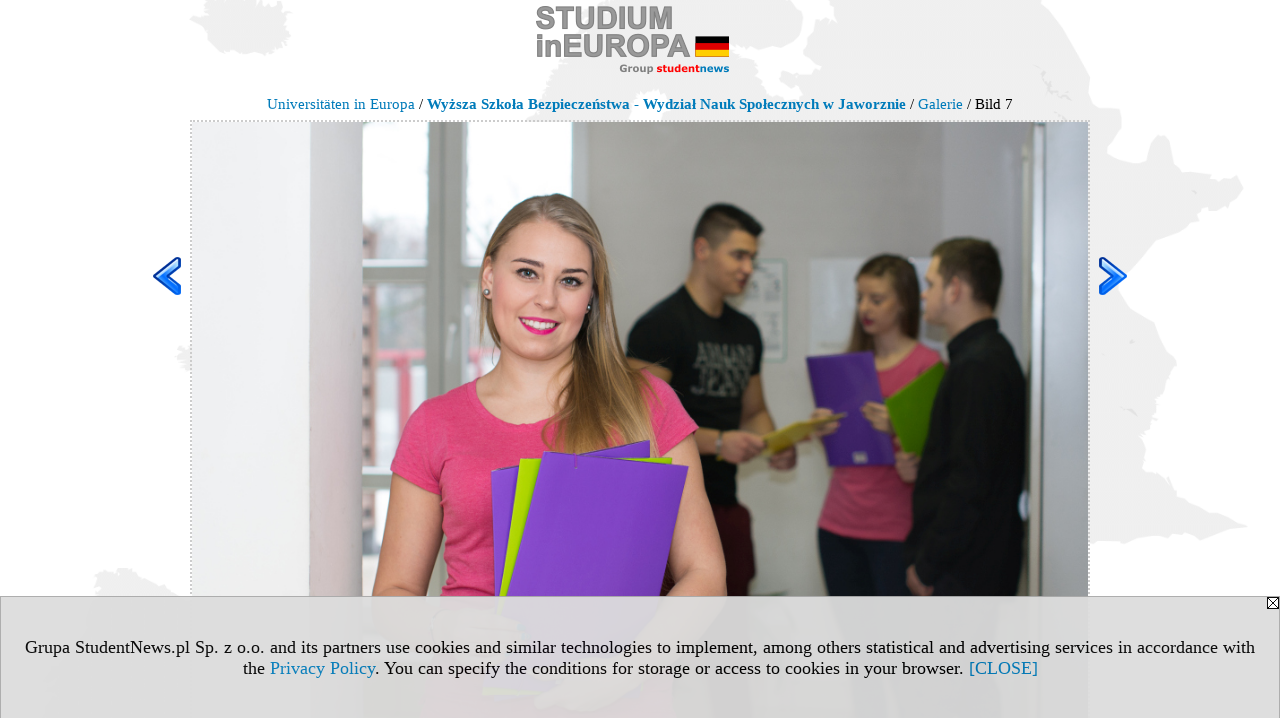

--- FILE ---
content_type: text/html; charset=UTF-8
request_url: https://hochschulen.studiumineuropa.eu/galeria/74990/3592/3929
body_size: 2910
content:
<!DOCTYPE HTML PUBLIC "-//W3C//DTD HTML 4.01 Transitional//EN" "http://www.w3.org/TR/html4/loose.dtd">
<html lang="de">
<head>
<meta http-equiv="Content-Type" content="text/html; charset=utf-8">
<title>Galerie - Wyższa Szkoła Bezpieczeństwa - Wydział Nauk Społecznych w Jaworznie</title>
<meta name="Description" content="Galerie - Wyższa Szkoła Bezpieczeństwa - Wydział Nauk Społecznych w Jaworznie">
<meta name="Keywords" content="Galerie">
<meta name="robots" content="index, follow">
<meta name="language" content="de">
<meta name="viewport" content="width=device-width">
<LINK REL=stylesheet HREF="https://studiumineuropa.eu/styl.php" TYPE="text/css">
<link rel="prev" href="/galeria/74990/3592/3928">
<link rel="next" href="/galeria/74990/3592/3930">
<link href="/galeria/74990/3592" rel="contents"><script type="text/javascript" src="https://studiumineuropa.eu/js/adserver/adserwer.ad/ads.js"></script><script type="text/javascript" src="https://studiumineuropa.eu/js/funkcje_de.js?a5"></script>
<!-- Global site tag (gtag.js) - Google Analytics -->
<script async src="https://www.googletagmanager.com/gtag/js?id=G-Q35XXLTF7M"></script>
<script>
window.dataLayer=window.dataLayer || [];
function gtag(){dataLayer.push(arguments);}
gtag('js', new Date());
gtag('config', 'G-Q35XXLTF7M', {'linker': {'domains': ['studentnews.eu','undergraduatestudy.eu','postgraduatestudy.eu','studies-in-europe.eu','full-timestudy.eu','part-timestudy.eu','studies-in-english.pl','studies-in-poland.pl','distancelearningstudy.eu','doctoralstudy.eu','mba-studies.eu','top-mba.eu','studiaweuropie.eu','avrupadaokuma.eu','etudiereneurope.eu','estudiareneuropa.eu','studiareineuropa.eu','estudarnaeuropa.eu','studiumvevrope.eu','studiumveurope.eu','tanulmanyokeuropaban.eu','studijoseuropoje.eu','studierieuropa.eu','studii-in-europa.eu','studerenineuropa.eu','opiskelueuroopassa.eu','studiranjeuevropi.eu','studiranjeueuropi.eu','studijvevropi.eu','dualstudies.eu']}});
var gl_ga=true;
</script>

<meta name="twitter:card" content="summary_large_image" /><meta property="og:image" content="https://hochschulen.studiumineuropa.eu/img/uczelnie/a3592/g/DSC_4552-p3929.jpg" /></head>

<body class="p_galeria"><script>
var i,ARRcookies=document.cookie.split(";"),ciastka_komunikat_pokaz=true;
for (i=0;i<ARRcookies.length;i++)
   {
   if (ARRcookies[i].indexOf("komunikat_cookie=pokazany")!=-1)
      ciastka_komunikat_pokaz=false;
   }

if (ciastka_komunikat_pokaz)
   {    
   document.writeln("<div style=\"background:#ddd; color:#000; border:1px solid #aaa; position:fixed; bottom:0; left:0; right:0; text-align:center; opacity:0.95; z-index:99; font-size:18px; font-family:Tahoma;\" id=\"pasek_komunikat_cookie\"><a onclick=\"this.parentNode.style.display='none'; return false;\" href=\"\"><img src=\"/img/drobne/X.GIF\" style=\"float:right;\"></a><div style=\"padding:40px 20px;\">Grupa StudentNews.pl Sp. z o.o. and its partners use cookies and similar technologies to implement, among others statistical and advertising services in accordance with the <a href=\"https://studiumineuropa.eu/terms/de\">Privacy Policy</a>. You can specify the conditions for storage or access to cookies in your browser. <a onclick=\"this.parentNode.parentNode.style.display='none'; return false;\" href=\"\">[CLOSE]</a><style>body {padding-bottom:140px;}</style></div></div>");
   var date = new Date();
	date.setTime(date.getTime()+(30*24*60*60*1000));  
   document.cookie="komunikat_cookie=pokazany; expires=" + date.toGMTString() + "; path=/; domain=.studiumineuropa.eu; ";
   }
</script><div class="xxs_gora"><div class="gora"><span id="pmenu_h_cont"></span><div class="gora_l"><div>
<A HREF="https://www.studiumineuropa.eu"><img src="https://studiumineuropa.eu/img/logo/studiumineuropa.eu_.png" border="0" alt="studiumineuropa.eu" vspace=0 id="logo_domeny" width="193" height="68"></A>
</div></div><div class="gora_s"><script language="JavaScript" type="text/javascript">
<!--
var arg;
arg=document.location;
arg=escape(arg)+'&amp;s=3542&amp;tr='+(typeof tr83 !== 'undefined'?tr83:0)+'';
document.writeln('<'+'scr'+'ipt language="JavaScript" type="text/javascript" src="https://studentnews.pl/bb.php?usyt=12&amp;p='+arg+'"></'+'scr'+'ipt>');
//-->
</script></div><div class="gora_p hmenu1"></div><div class="nic3"></div></div></div><div class="galeria"><div class="breadcrumbs"><a href="/s/3542/74990-Deutsch-version.htm">Universitäten in Europa</a> / <h1><a href="/s/3542/74990-Deutsch-version/3592-Wyzsza-Szkola-Bezpieczenstwa-Wydzial-Nauk-Spolecznych-w-Jaworznie.htm">Wyższa Szkoła Bezpieczeństwa - Wydział Nauk Społecznych w Jaworznie</a></h1> / <a href="/galeria/74990/3592">Galerie</a> / Bild  7</div><div><div class="powiekszenie"><a href="/galeria/74990/3592/3928" title="früher"><img src="/img/drobne/wlewo.png" border="0" width="48" class="l_prev"></a><a href="/galeria/74990/3592/3930" title="nächste"><img src="/img/drobne/wprawo.png" border="0" width="48" class="l_next"></a><img src="/img/drobne/px-transparent.gif" border="0" width="1"><img src=/img/uczelnie/a3592/g/DSC_4552-p3929.jpg border="0" id="obraz" alt=""><img src="/img/drobne/px-transparent.gif" border="0" width="1"><script type="text/javascript">
//<![CDATA[
var a=new automatyczny_skaler(document.getElementById('obraz'));
a.ustaw_szer_dodatki(98);
//a.start();
nawigacjaSwipeElementu(document.getElementById('obraz'));
//]]>
</script></div><div class="gal_www">Webseite www der Universität: <a href="https://www.wsb.net.pl?utm_source=grupa-studentnews&utm_medium=university-presentation" onclick="return otworz(this.href,'st_new.php?typ=ucz&id1=3592&p=1&u=',gazdP(this,'link zwykły','klik','ucz-mapa'))" target="_blank">www.wsb.net.pl/</a></div></div><div class="gal_miniatury_pasek" id="gal_pasek"><div class="gal_miniatury" style="width: 1490px;"><img src="/img/drobne/px-transparent.gif" border="0" width="1490" height="1" style="height:1px;"><div><a href="/galeria/74990/3592/3923" title=""><img src=/img/uczelnie/a3592/g/DSC_0141K_m-m3923.jpg border="0" alt="miniatura "></a></div><div><a href="/galeria/74990/3592/3924" title=""><img src=/img/uczelnie/a3592/g/DSC_0148_m-m3924.jpg border="0" alt="miniatura "></a></div><div><a href="/galeria/74990/3592/3925" title=""><img src=/img/uczelnie/a3592/g/DSC_0168_m-m3925.jpg border="0" alt="miniatura "></a></div><div><a href="/galeria/74990/3592/3926" title=""><img src=/img/uczelnie/a3592/g/DSC_3530-m3926.jpg border="0" alt="miniatura "></a></div><div><a href="/galeria/74990/3592/3927" title=""><img src=/img/uczelnie/a3592/g/DSC_3601-m3927.jpg border="0" alt="miniatura "></a></div><div><a href="/galeria/74990/3592/3928" title=""><img src=/img/uczelnie/a3592/g/DSC_4343-m3928.jpg border="0" alt="miniatura "></a></div><div class="wybrany"><a href="/galeria/74990/3592/3929" title=""><img src=/img/uczelnie/a3592/g/DSC_4552-m3929.jpg border="0" alt="miniatura "></a></div><div><a href="/galeria/74990/3592/3930" title=""><img src=/img/uczelnie/a3592/g/DSC_4642-m3930.jpg border="0" alt="miniatura "></a></div><div><a href="/galeria/74990/3592/3931" title=""><img src=/img/uczelnie/a3592/g/DSC_4717-m3931.jpg border="0" alt="miniatura "></a></div><div><a href="/galeria/74990/3592/3932" title=""><img src=/img/uczelnie/a3592/g/DSC_4740-m3932.jpg border="0" alt="miniatura "></a></div></div></div><script type="text/javascript"><!--
var przewin_il=968-Math.floor(obiekt_o_id('gal_pasek').clientWidth/2);
if (document.getElementsByTagName("html")[0].dir=="rtl")
   przewin_il*=-1;
obiekt_o_id('gal_pasek').scrollLeft=przewin_il; 
// --></script></div></body></html>

--- FILE ---
content_type: application/javascript
request_url: https://studiumineuropa.eu/js/funkcje_de.js?a5
body_size: 6908
content:
function okno_popup(adres, szer, wys)
{
noweOkno = window.open(adres,'', 'toolbar=no, location=no, scrollbars=yes, resizable=1, width='+szer+',height='+wys+'');
}

function goToPWN(link)
{
window.location=link+"&cid=b46260cf87";
}

function gazdP(o,c,a,l)
{
var p={'event_category':c,'event_action':a,'event_label':l};
if (o.getAttribute('data-category')) p.event_category=o.getAttribute('data-category');
if (o.getAttribute('data-action')) p.event_action=o.getAttribute('data-action');
if (o.getAttribute('data-label')) p.event_label=o.getAttribute('data-label');
return p;
}

function gazd(p)
{
if (typeof gl_ga!=='undefined'&&gl_ga&&typeof p.event_action!=='undefined'&&p.event_action.length>0)
{
gtag('event',p.event_action,p);

}
return false;
}

function otworz(adr,zli,p)
{


if (typeof p==='object')
gazd(p);
if (zli.length>0&&typeof gl_stwyl==='undefined')
{
adr=encodeURIComponent(adr);
adr='https://studentnews.pl/'+zli+adr;
}
n=window.open(adr,'_blank');
if (navigator.userAgent.search('MSIE')!=-1)
return event.returnValue=false;
else
return false;
}

function obiekt_o_id(id)
{
if (document.layers)
{
r=document.layers[id];
}
else if (document.all)
{
r=document.all[id];
}
else if (document.getElementById)
{
r=document.getElementById(id);
}
return r;
}

function dodajZdarzenie(obiekt, zdarzenie, funkcja)
{
if (obiekt.addEventListener)
obiekt.addEventListener(zdarzenie, funkcja, false);
else if (obiekt.attachEvent)
obiekt.attachEvent("on"+zdarzenie, funkcja);
}
function usunZdarzenie(obiekt, zdarzenie, funkcja)
{
if (obiekt.removeEventListener)
obiekt.removeEventListener(zdarzenie, funkcja, false);
else
obiekt.detachEvent("on"+zdarzenie, funkcja);
}

function tmp_style_create(css)
{
var s=document.createElement('style');
s.type='text/css';
s.innerHTML=css;
document.getElementsByTagName('head')[0].appendChild(s);
return s;
}
function tmp_style_set(s,css='')
{
s.innerHTML=css;
}

function warstwa_pokaz_obraz(elem,op)
{
op = typeof op !== 'undefined' ? op : 0;
w=document.createElement("div");
w.id='warstwa';
w1=document.createElement("div");
w1.id='w1';
w2=document.createElement("div");
w2.id='w2';
dodajZdarzenie(w, 'click', warstwa_usun);
if (elem.href)
{
obr=document.createElement('img');
obr.src=elem.href;
w2.appendChild(obr);
}
w1.appendChild(w2);
w.appendChild(w1);
document.body.appendChild(w);
max_szer=window.innerWidth || document.documentElement.clientWidth || document.body.clientWidth;
if (max_szer>100)
{
if (op==1)
w2.style.maxWidth=(max_szer)+'px';
else
obr.style.maxWidth=(CSS.supports?.('width','calc(100dvw - 20px)')?'calc(100dvw - 20px)':(max_szer-20)+'px');
}
max_wys=window.innerHeight || document.documentElement.clientHeight || document.body.clientHeight;
if (max_wys>100)
{
if (op==1)
w2.style.maxHeight=(max_wys)+'px';
else
obr.style.maxHeight=(CSS.supports?.('height','calc(100dvh - 20px)')?'calc(100dvh - 20px)':(max_wys-20)+'px');
}
w.style.backgroundColor='rgba(0,0,0,0.75)';
x=document.createElement("div");
x.innerHTML='CLOSE [X]';
x.className="x";
w.appendChild(x);
return false;
}
function warstwa_usun()
{
if (w=obiekt_o_id('warstwa'))
w.parentNode.removeChild(w);
}

function pokaz_ukryj(o)
{
p=o.parentNode;
if ((' '+p.className+' ').indexOf(' pu_ukryj ')>-1)
p.className=(' '+p.className+' ').replace(' pu_ukryj ', '');
else
p.className+=' pu_ukryj';
}

function min_max(o,a='')
{
if (a=='max'||a!='min'&&(' '+o.className+' ').indexOf(' mm_min ')>-1)
o.className=(' '+o.className+' ').replace(' mm_min ', '')+' mm_max';
else
o.className=(' '+o.className+' ').replace(' mm_max ', '')+' mm_min';
}

function miniaturka_link(o)
{
if (o.naturalWidth>o.width&&(o.nextSibling==null||o.nextSibling.className!='miniaturka_link'))
{
a=document.createElement("a");
a.href=o.src;
a.target='_blank';
a.className='miniaturka_link';
a.appendChild(document.createTextNode('Zobacz pełny rozmiar'));
o.parentNode.insertBefore(a, o.nextSibling);
}
}
function miniaturka_przelacz()
{
if ((' '+this.className+' ').indexOf(' miniaturka_min ')>-1)
{
this.className='miniaturka obrobiony';
miniaturka_link(this);
}
else
{
this.className='miniaturka_min obrobiony';
}
}
function miniaturka()
{
var t=document.getElementsByClassName('miniaturka');
for(i=0;i<t.length;i++)
{
if ((' '+t[i].className+' ').indexOf(' obrobiony ')>-1)
continue;
dodajZdarzenie(t[i],'click',miniaturka_przelacz);
if ((' '+t[i].className+' ').indexOf(' miniaturka_bez ')>-1)
{
miniaturka_link(t[i]);
t[i].className='miniaturka obrobiony';
}
else
{
t[i].className='miniaturka_min obrobiony';
i--;
}
}
}
dodajZdarzenie(window,'DOMContentLoaded',miniaturka);

function automatyczny_skaler(obr)
{
obiekt=this;
this.o=obr;
this.szer_dodatki=0;
this.limit_widoku_komorkowego=800;

this.ustaw_szer_dodatki=function(a)
{
this.szer_dodatki=a;
}
this.skaluj=function()
{
if (obiekt.zmniejsz||obiekt.o.width==obiekt.szer_obrazka)
{
obiekt.zmniejsz=false;
obiekt.o.width=obiekt.szer_obrazka_r;
if (obiekt.szer_dostepna>obiekt.limit_widoku_komorkowego)
{
obiekt.o.style.cursor='zoom-in';
obiekt.o.title='image downscaled - Click to see original size';
obiekt.o.style.outline='2px dotted #ccc';
}
obiekt.zmaksymalizowany=false;
}
else
{
obiekt.o.width=obiekt.szer_obrazka;
obiekt.o.style.cursor='zoom-out';
obiekt.o.style.maxWidth='none';
obiekt.o.title='original size image - Click to fit in window';
obiekt.zmaksymalizowany=true;
}
}
this.start=function()
{

if (obiekt.szer_obrazka==undefined)
obiekt.szer_obrazka=obiekt.o.naturalWidth;

obiekt.szer_dostepna=document.body.clientWidth;
obiekt.szer_obrazka_r=obiekt.szer_dostepna-(obiekt.szer_dostepna>obiekt.limit_widoku_komorkowego?obiekt.szer_dodatki:0);
if (obiekt.szer_obrazka_r<100)
obiekt.szer_obrazka_r=100;
if (obiekt.szer_obrazka_r>obiekt.szer_obrazka)
obiekt.szer_obrazka_r=obiekt.szer_obrazka;
obiekt.wys_dostepna=(window.innerHeight||document.documentElement.clientHeight||document.body.clientHeight)-(obiekt.o.getBoundingClientRect().top+window.pageYOffset);
if (obiekt.wys_dostepna<300)
obiekt.wys_dostepna=300;
if (obiekt.o.naturalHeight*obiekt.szer_obrazka/obiekt.szer_obrazka_r>obiekt.wys_dostepna)
obiekt.szer_obrazka_r=Math.trunc(obiekt.szer_obrazka*obiekt.wys_dostepna/obiekt.o.naturalHeight);
if (obiekt.szer_obrazka>obiekt.szer_obrazka_r+10)
{
if (!(obiekt.zmaksymalizowany))
{
obiekt.zmniejsz=true;
obiekt.zmniejszany=true;
obiekt.skaluj();
if (obiekt.szer_dostepna>obiekt.limit_widoku_komorkowego)
dodajZdarzenie(obiekt.o,'click',obiekt.skaluj);
}
}
else
if (obiekt.o.width<obiekt.szer_obrazka||obiekt.zmniejszany)
{
obiekt.zmaksymalizowany=false;
usunZdarzenie(obiekt.o,'click',obiekt.skaluj);
obiekt.o.width=obiekt.szer_obrazka;
obiekt.o.style.cursor='auto';
obiekt.o.title='original size image';
obiekt.o.style.outline='0px';
}
}
dodajZdarzenie(window,'resize',this.start);
dodajZdarzenie(obr,'load',this.start);
}

function podstrona(o,grupa,id,inne)
{
if (AJAXobj)
{
if (o.parentNode.className=='wybrany')
{
obiekt_o_id('podstrona').innerHTML='';
o.parentNode.className='';
}
else
{
AJAXpodstaw(obiekt_o_id('podstrona'), '/gadzet.php?co=podstrona&grupa='+grupa+'&id='+id+(inne?'&'+inne:''));
tabc=o.parentNode.parentNode.childNodes;
for (i in tabc)
if (tabc[i].tagName=='LI')
tabc[i].className='';
o.parentNode.className='wybrany';
}
return false;
}
else
return true;
}

function go_link_rel(rel)
{
var elems=document.getElementsByTagName("link");
for(i=0;i<elems.length;i++)
{
if (elems[i].rel===rel)
{
location.href=elems[i].href;
}
}
}

document.onkeyup=function(e)
{
if (e.keyCode===27||e.keyCode===88)
{warstwa_usun(); return;}
if(document.activeElement.nodeName!=="BODY")
return;
if (e.keyCode===37||e.keyCode===80)
go_link_rel('prev');
else if (e.keyCode===39||e.keyCode===78)
go_link_rel('next');
};

function nawigacjaSwipeElementu(element)
{
let x = null;
let y = null;
element.addEventListener('touchstart', function(evt) {
if (evt.touches && evt.touches.length > 0) {
x = evt.touches[0].clientX;
y = evt.touches[0].clientY;
}
}, false);
element.addEventListener('touchend', function(evt) {
if (!x || !y) return;
const xDiff = x - evt.changedTouches[0].clientX;
const yDiff = y - evt.changedTouches[0].clientY;
if (Math.abs(xDiff)>30 && Math.abs(xDiff)>Math.abs(yDiff)) {
if (xDiff > 0) {
go_link_rel('next'); 
}
else {
go_link_rel('prev'); 
}
}

x = null;
y = null;
}, false);
}

function AJAXpodstaw(element, adres, dane_post)
{
if (dane_post)
{
AJAXobj.open('POST', adres, true);
AJAXobj.setRequestHeader("Content-type", "application/x-www-form-urlencoded");
AJAXobj.setRequestHeader("Content-length", dane_post.length);
AJAXobj.setRequestHeader("Connection", "close");
send_param=dane_post;
}
else
{
AJAXobj.open('GET', adres, true);
send_param=null;
}
AJAXobj.onreadystatechange = function()
{
if (AJAXobj.readyState==4)
{
element.innerHTML=AJAXobj.responseText.replace(/^[\s\S]*<!--ajaxcontentstart-->/,"").replace(/<!--ajaxcontentend-->[\s\S]*$/,"");
miniaturka();
}
};
AJAXobj.send(send_param);
}

var AJAXobj=false;
try
{
AJAXobj=new XMLHttpRequest();
}
catch (trymicrosoft)
{
try 
{
AJAXobj=new ActiveXObject("Msxml2.XMLHTTP");
}
catch (othermicrosoft)
{
try
{
AJAXobj=new ActiveXObject("Microsoft.XMLHTTP");
}
catch (failed)
{
AJAXobj=false;
}  
}
}


function zwi()
{

if (document.body.clientWidth>0 )
{
var t=document.getElementsByClassName('zwi');
for(i=0;i<t.length;i++)
{
if ((' '+t[i].className+' ').indexOf(' zwiR ')>-1) continue;
if (document.body.clientWidth>600 && ((' '+t[i].className+' ').indexOf(' zwi2 ')>-1 )) continue;
el=t[i].firstChild;
while (el!=null&&el.nodeType!=1)
el=el.nextSibling;
el=el.nextSibling;
while (el!=null&&el.nodeType!=1)
el=el.nextSibling;
if (el==null||el.nodeType!=1) continue;
wys=el.offsetHeight;
if (t[i].offsetHeight>wys+2&&t[i].offsetHeight>40 || t[i].offsetHeight<wys-2)
{
t[i].style.maxHeight=wys+'px';


t[i].style.display="block";
if ((' '+t[i].parentNode.className+' ').indexOf(' zwiC ')<0)
{
a=document.createElement("div");
a.className='zwiC';
t[i].parentNode.insertBefore(a, t[i]);
a.appendChild(t[i]);
}
if ((' '+t[i].className+' ').indexOf(' zwi2 ')>-1)
{
t[i].className+=' zwi2Z';
t[i].style.maxHeight=(3*wys)+'px';

r=document.createElement("div");
r.style.backgroundColor=window.getComputedStyle(t[i].parentNode.parentNode, null).getPropertyValue("background-color");
r.appendChild(document.createTextNode('Mehr anzeigen '+'V'));
}
else if ((' '+t[i].className+' ').indexOf(' zwi3 ')>-1)
{
t[i].className+=' zwi3Z';
t[i].style.maxHeight='25px';
r=document.createElement("div");
r.style.height='25px';
r.appendChild(document.createTextNode('pokaż opcje wyszukiwania '+'V'));
}
else
{
t[i].className+=' zwiZ';

r=document.createElement("span");
r.appendChild(document.createElement("span"));
r.appendChild(document.createTextNode('V'));
tw=t[i].getElementsByClassName('wybr');
if (tw.length>=1)
{
t[i].scrollLeft=tw[0].offsetLeft-30;
}
}
r.className='r';
r.title='Mehr anzeigen';
if (t[i].lastChild.className=='r')
t[i].lastChild.style.display='initial';
else
t[i].appendChild(r);
dodajZdarzenie(r,'click',zwiR);
}
}
}
}

function zwiR()
{
for (i=0;i<3;i++)
{
this.parentNode.style.maxHeight='1000px';
this.parentNode.className=(' '+this.parentNode.className+' ').replace(" zwiZ ", "")+' zwiR';
this.parentNode.parentNode.className=(' '+this.parentNode.parentNode.className+' ').replace(" zwiC ", "");
}
this.style.display='none';


}
dodajZdarzenie(window,'load',zwi);
dodajZdarzenie(window,'resize',zwi);

function skalujMapy()
{
function skaluj(a) {return a*prop;}
var oy=document.querySelectorAll('img[usemap]');
for (var i=0;i<oy.length;i++)
{
if (oy[i].dataset.skalowany || oy[i].naturalWidth>0&&oy[i].width>0&&oy[i].naturalWidth>oy[i].width)
{
var m=document.querySelector(oy[i].useMap+','+'[name='+oy[i].useMap.replace('#','')+']');
if (m)
{
prop=oy[i].width/oy[i].naturalWidth;
as=m.getElementsByTagName('area');
for (var j=0;j<as.length;j++)
{
if (as[j].dataset.ocoords==undefined)
as[j].dataset.ocoords=as[j].coords.replace(/ *, */g,',').replace(/ +/g,',');
if (as[j].dataset.ocoords!=undefined)
{
as[j].coords=as[j].dataset.ocoords.split(',').map(Number).map(skaluj).map(Math.floor).join(',');
}
}
oy[i].dataset.skalowany=true;
}
}
}
}
dodajZdarzenie(window,'load',skalujMapy);
dodajZdarzenie(window,'resize',skalujMapy);




































function iks()
{
t=document.getElementsByClassName('form_elem_wybrany');
for(i=0;i<t.length;i++)
{
x=document.createElement("span");
x.className+=' iks';
obr=document.createElement('img');
obr.src='/img/drobne/x.svg';
x.appendChild(obr);
t[i].parentNode.insertBefore(x, t[i].nextSibling);
dodajZdarzenie(x,'click',function() {iksX(this)});
t[i].style.fontWeight='bold';
}
}
function iksX(ob)
{
o=ob.parentNode.getElementsByClassName('form_elem_wybrany')[0];
ob.style.display='none';
switch (o.tagName)
{
case 'INPUT':
o.value='';
o.form.submit();
break;
case 'SELECT':
o.selectedIndex=0;
o.form.submit();
break;
case 'LABEL':
const c=o.querySelector(':scope > input[type="checkbox"]');
if (c)
{
c.checked=false;
c.form.submit();
}
break;
}
}
dodajZdarzenie(window,'load',iks);

function naprAnch()
{
t=location.hash.split('#')[1];
if ((typeof t!=='undefined')&&t.length>0&&!obiekt_o_id(t))
{
t1=t.split('&');
for (i=0;i<t1.length;i++)
if (o=obiekt_o_id(t1[i]))
o.scrollIntoView();
}
}
dodajZdarzenie(window,'load',naprAnch);

function licznik_koniec()
{
o=obiekt_o_id("test_zakoncz");
if (o)
if (confirm("confirm_koniec_czasu"))
o.click();
}
function licznik()
{
tres=tend-Math.round(Date.now()/1000)+tdev;
if (tres>0)
{
t="pozostało czasu: "+(tres>=3600?Math.floor(tres/3600)+":":"")+("0"+Math.floor(tres%3600/60)).slice(-2)+":"+("0"+tres%60).slice(-2);
p=(tres/tlim)*100;
obiekt_o_id("licznik").style.backgroundImage="linear-gradient(to left, #ccf "+p+"%, transparent "+p+"%)";
obiekt_o_id("licznik").innerHTML=t;
}
else
{
t="koniec czasu";
obiekt_o_id("licznik").style.backgroundImage="radial-gradient(#ff0, #fdd)";
obiekt_o_id("licznik").innerHTML=t;
if (tres>-2&&!tkom)
{
tkom=true;
setTimeout(licznik_koniec,1700);
}
clearInterval(liczn);
}
}
function te_pytanie_zazn(o)
{
if (o.checked)
o.parentNode.parentNode.parentNode.className+=" pytanie_do_spr";
else
o.parentNode.parentNode.parentNode.className=(" "+o.parentNode.parentNode.parentNode.className+" ").replace(" pytanie_do_spr ","");
inputs=o.form.elements;
il_p=0;
pz=[];
for (i=0;i<inputs.length;i++)
{
if (inputs[i].type=="checkbox"&&inputs[i].name.indexOf("z[")==0)
{
if (inputs[i].checked)
{
pz.push(il_p);
}
il_p++;
}
}
t_gradient="";
if (il_p>0&&pz.length>0)
for (i=0; i<pz.length; i++)
{
proc_p=100*pz[i]/il_p;
proc_k=100*(pz[i]+1)/il_p;
t_gradient+=", transparent "+proc_p+"%, #adf "+proc_p+"%, #adf "+proc_k+"%, transparent "+proc_k+"%";
}
if (t_gradient)
t_gradient="linear-gradient(to right"+t_gradient+")";
obiekt_o_id("te_biezaca_strona").style.backgroundImage=t_gradient;
}

function fullscreenToggle(o)
{
if (!document.fullscreenElement)
o.requestFullscreen();
else
{
if (document.exitFullscreen)
document.exitFullscreen();
}
}
function addFullscreenToggler(o)
{
t=document.createElement('div');
t.className='fullscreenToggler';
dodajZdarzenie(t,'click',function() {fullscreenToggle(o)});
o.appendChild(t);
}
function addFullscreenTogglers()
{
if (!document.fullscreenEnabled)
return;
var t=document.getElementsByClassName('fullscreenable');
for(i=0;i<t.length;i++)
{
addFullscreenToggler(t[i]);
}
}
dodajZdarzenie(window,'load',addFullscreenTogglers);




function pmenuRZ(RZ)
{
t=obiekt_o_id('pmenu_m');
if ((' '+t.className+' ').indexOf(' pmenuZ ')<0&&RZ!='r'||RZ=='z')
t.className=(' '+t.className+' ').replace(" pmenuR ", "")+' pmenuZ';
else
t.className=(' '+t.className+' ').replace(" pmenuZ ", "")+' pmenuR';
}
function pmenu()
{
var e=document.getElementsByClassName('pmenue');
var ukryte=false;
var jest=false;
for(i=0;i<e.length;i++)
{
if (e[i].children.length>0)
{
jest=true;
break;
}
}
n=obiekt_o_id('naglowek_strony');
h_cont=obiekt_o_id('pmenu_h_cont');
if (jest&&n&&h_cont)
{
n.className+=' pmenu_nagl';
hb=document.createElement('button');
hb.id='pmenu_h';
dodajZdarzenie(hb,'click',pmenuRZ);
h=document.createElement('img');
h.width=36;
h.alt='☰ menu';
h.src='/img/drobne/hmenu2.png';
hb.appendChild(h);
h_cont.appendChild(hb);
m=document.createElement('div');
m.id='pmenu_m';
if (typeof pmenu_styl1!=='undefined')
m.className+=' pmenu_styl1';
x=document.createElement('img');
x.alt='x';
x.src='/img/drobne/x2.png';
xb=document.createElement('button');
xb.id='pmenu_x';
dodajZdarzenie(xb,'click',pmenuRZ);
xb.appendChild(x);
xbd=document.createElement('div');
xbd.id='pmenu_x_cont';
xbd.appendChild(document.createTextNode("Menu"));
xbd.appendChild(xb);
m.appendChild(xbd);
ml=document.createElement('div');
ml.id='pmenu_ml';
e_l=e.length;
for(i=0;i<e_l;i++)
ml.appendChild(e[(typeof pmenu_odwrotnie==='undefined'?0:e_l-i-1)]);
m.appendChild(ml);
document.getElementsByTagName('body')[0].appendChild(m);
pmenuRZ('z');

var pScrollpos=window.pageYOffset;
window.onscroll=function()
{
var ScrollPos=window.pageYOffset;
if (pScrollpos>ScrollPos)
n.style.top="-1px";
else
n.style.top="-200px";
pScrollpos=ScrollPos;
}

var iO = new IntersectionObserver(([e])=>e.target.toggleAttribute('stuck', e.intersectionRatio<1), {threshold: [1]});
iO.observe(n);

document.querySelectorAll(`#pmenu_m a[href*='#']`).forEach(function(a) {a.addEventListener('click',function(){pScrollpos=1;pmenuRZ('z');},false)} );
}
tmp_style_set(pmenu_s);
}
if (document.documentElement.clientWidth<=800&&document.documentElement.clientWidth>1)
{
var pmenu_s=tmp_style_create('.pmenue {display:none !important} #pmenu_m .pmenue {display:initial !important}');
window.addEventListener('DOMContentLoaded',pmenu,false);
}

function link_form()
{
document.addEventListener('DOMContentLoaded', function() {
if (document.documentElement.clientWidth<=800&&document.documentElement.clientWidth>1)
{
const k=document.getElementById('pmenu_h_cont');
if (k)
{
k.insertAdjacentHTML('beforebegin', `<span id="linkform_h_cont"><button id="linkform_h"><img width="25" alt="filtr" src="/img/drobne/filtr.svg"></button></span>`);
const buttonElement = document.getElementById('linkform_h');
buttonElement.addEventListener('click', function() {
const scrollTarget = document.getElementById('srodek_naglowek_s');
if (scrollTarget) {
scrollTarget.scrollIntoView({
behavior: 'smooth',
block: 'start'
});
}
min_max(document.getElementById('form_mm'),'max');
setTimeout(()=>{obiekt_o_id('naglowek_strony').style.top="-200px";}, 800);
});
}
}
});
}

function csw()
{
document.documentElement.style.setProperty('--scrollbar-width',(window.innerWidth - document.documentElement.clientWidth)+"px");
}

window.addEventListener('resize',csw,false);

document.addEventListener('DOMContentLoaded',csw,false); 

window.addEventListener('load',csw);

function napr_zmniejsz()
{
var c=document.querySelectorAll('.napr_zmniejsz'), cw,cpw,cph, e,epw, i;
for(i=0; i<c.length; i++)
{
if (!getComputedStyle(c[i]).getPropertyValue("--napr-zmniejsz"))
continue;
c[i].style.width='auto';
e=c[i].querySelector(".item, tr");
epw=e.offsetWidth;
cpw=c[i].offsetWidth;
cph=c[i].offsetHeight;
if (!(cpw>100&&epw>50))
continue;
for (cw=cpw; cw; cw--)
{
c[i].style.width=cw+'px';
if (c[i].offsetHeight!==cph || e.offsetWidth!==epw)
break;
}
c[i].style.width=(cw+1)+'px';
}
}

window.addEventListener('resize',napr_zmniejsz,false);

document.addEventListener('DOMContentLoaded',napr_zmniejsz,false); 

window.addEventListener('load',napr_zmniejsz);

function dod_sticky()
{
elem=document.querySelector('.s_dodatkowa');




if (elem)
{
if (getComputedStyle(elem).getPropertyValue('--dod_sticky')&&elem.offsetLeft-elem.previousElementSibling.offsetLeft>100)
{
offset=Math.min(window.innerHeight-elem.offsetHeight, 10);
elem.style.top=offset+'px';
}
else
elem.style.top='';
}
}
window.addEventListener('DOMContentLoaded',dod_sticky);
window.addEventListener('load',dod_sticky);
window.addEventListener('resize', dod_sticky);


function przelacznik_stylow_przelacz(ob,identyfikator,opcja,priorytet_zapisanej)
{
var cont=ob.parentNode.parentNode;
if (priorytet_zapisanej&&localStorage.getItem("przelacznik_stylow_"+identyfikator))
opcja=localStorage.getItem("przelacznik_stylow_"+identyfikator);
cont.classList.add(identyfikator+"_"+opcja);
const classesToRemove=[...cont.classList].filter(className => {return className.startsWith(identyfikator) && className!==identyfikator+"_"+opcja;});
classesToRemove.forEach(className => cont.classList.remove(className));
localStorage.setItem("przelacznik_stylow_"+identyfikator, opcja);
}

let contId=0;

function stck(url1,url2) {
let aContainer=null;
let iframe=null;
contId++;
const constContId=contId;

function createSA() {

aContainer=document.createElement('div');
aContainer.id='stck';

const closeButton=document.createElement('button');
closeButton.innerText='×';
closeButton.className='zamykacz';
closeButton.addEventListener('click', function() {
aContainer.remove();
});

window.addEventListener('message', function(event) {

if (event.origin === url1) {

if (event.data && event.data.type === 'iframeHeight' && event.data.cid === constContId) {

const newHeight=parseInt(event.data.height, 10);
if (!isNaN(newHeight) && iframe) {
if (newHeight>10)
{
iframe.style.height=newHeight+'px';
aContainer.appendChild(closeButton);
}
else
{
aContainer.remove();
}
}
}
}
});

iframe=document.createElement('iframe');
iframe.src=url1+url2+'&fmt=shj&cid='+constContId;
iframe.scrolling='no';
iframe.style.height='5px';

aContainer.appendChild(iframe);
document.body.appendChild(aContainer);
}
function onScroll() {
if (window.scrollY >= 500) {
createSA();
window.removeEventListener('scroll', onScroll);
}
}
window.addEventListener('scroll', onScroll);
}

function nrml(url1,url2,{aContTdColspan=0}={}) {
let aContainer=null;
let iframe=null;
contId++;
const constContId=contId;
const obId='nrml'+constContId;
if (aContTdColspan>0)
document.writeln('<td colspan='+aContTdColspan+' id="'+obId+'" class="nrml"></td>');
else
document.writeln('<div id="'+obId+'" class="nrml"></div>');

aContainer=document.getElementById(obId);

function createNA() {

window.addEventListener('message', function(event) {

if (event.origin === url1) {

if (event.data && event.data.type === 'iframeHeight' && event.data.cid === constContId) {

const newHeight=parseInt(event.data.height, 10);
if (!isNaN(newHeight) && iframe) {
if (newHeight>10)
{
iframe.style.height=newHeight+'px';
iframe.style.maxHeight=newHeight+'px';
}
else
{
aContainer.remove();
console.log('rem');
}
}
}
}
});

iframe=document.createElement('iframe');
iframe.src=url1+url2+'&fmt=shj&cid='+constContId;
iframe.scrolling='no';
iframe.style.height='5px';

aContainer.appendChild(iframe);
}
window.addEventListener('load', () => {
const iO = new IntersectionObserver((es, iO) => {
es.forEach(e => {
if (e.isIntersecting) {
createNA();
iO.unobserve(e.target);
}
});
}, {
rootMargin:"1px"
});
iO.observe(aContainer);
});
}